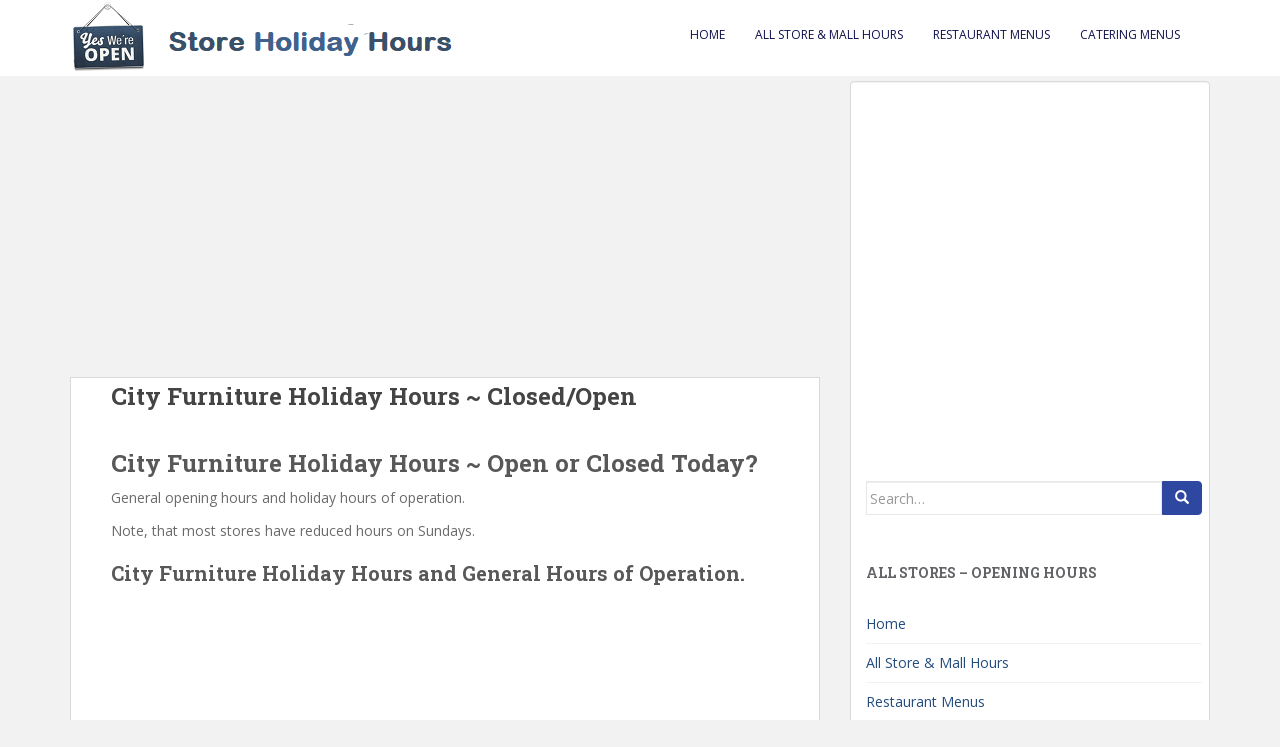

--- FILE ---
content_type: text/html; charset=utf-8
request_url: https://www.google.com/recaptcha/api2/aframe
body_size: 246
content:
<!DOCTYPE HTML><html><head><meta http-equiv="content-type" content="text/html; charset=UTF-8"></head><body><script nonce="Bop4tZWN7o6yrLgVL-dr0A">/** Anti-fraud and anti-abuse applications only. See google.com/recaptcha */ try{var clients={'sodar':'https://pagead2.googlesyndication.com/pagead/sodar?'};window.addEventListener("message",function(a){try{if(a.source===window.parent){var b=JSON.parse(a.data);var c=clients[b['id']];if(c){var d=document.createElement('img');d.src=c+b['params']+'&rc='+(localStorage.getItem("rc::a")?sessionStorage.getItem("rc::b"):"");window.document.body.appendChild(d);sessionStorage.setItem("rc::e",parseInt(sessionStorage.getItem("rc::e")||0)+1);localStorage.setItem("rc::h",'1769320260268');}}}catch(b){}});window.parent.postMessage("_grecaptcha_ready", "*");}catch(b){}</script></body></html>